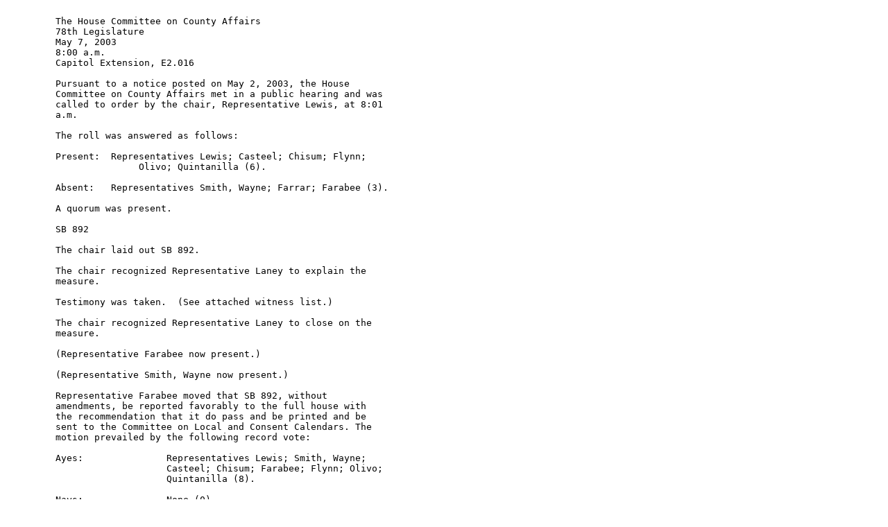

--- FILE ---
content_type: text/html
request_url: https://www.legis.state.tx.us/tlodocs/78R/minutes/html/C2102003050708001.htm
body_size: 1958
content:
<HTML>
<HEAD>
<TITLE>Committee Minutes Display</TITLE>
</HEAD>
<BODY BGCOLOR="FFFFFF">
<PRE>
          
         The House Committee on County Affairs 
         78th Legislature 
         May 7, 2003 
         8:00 a.m. 
         Capitol Extension, E2.016 
          
         Pursuant to a notice posted on May 2, 2003, the House  
         Committee on County Affairs met in a public hearing and was  
         called to order by the chair, Representative Lewis, at 8:01  
         a.m. 
          
         The roll was answered as follows: 
          
         Present:  Representatives Lewis; Casteel; Chisum; Flynn;  
                        Olivo; Quintanilla (6). 
          
         Absent:   Representatives Smith, Wayne; Farrar; Farabee (3). 
          
         A quorum was present. 
          
         SB 892 
          
         The chair laid out SB 892. 
          
         The chair recognized Representative Laney to explain the  
         measure.  
          
         Testimony was taken.  (See attached witness list.) 
          
         The chair recognized Representative Laney to close on the  
         measure.  
          
         (Representative Farabee now present.) 
          
         (Representative Smith, Wayne now present.) 
          
         Representative Farabee moved that SB 892, without  
         amendments, be reported favorably to the full house with  
         the recommendation that it do pass and be printed and be  
         sent to the Committee on Local and Consent Calendars. The  
         motion prevailed by the following record vote:  
          
         Ayes:               Representatives Lewis; Smith, Wayne;  
                             Casteel; Chisum; Farabee; Flynn; Olivo;  
                             Quintanilla (8).  
           
         Nays:               None (0).  
           
         Present, Not Voting:     None  (0).  
           
         Absent:             Representative Farrar  (1).  
           
         HB 2257 
          
         The chair laid out HB 2257. 
  
         The chair recognized Representative Zedler to explain the  
         measure.  
          
         Representative Flynn offered a complete committee  
         substitute.  
          
         (Representative Farrar now present.) 
          
         Testimony was taken.  (See attached witness list.) 
          
         The chair recognized Representative Zedler to close on the  
         measure.  
          
         The committee substitute was adopted without objection. 
          
         Representative Flynn moved that HB 2257, as substituted, be  
         reported favorably to the full house with the  
         recommendation that it do pass and be printed. The motion  
         prevailed by the following record vote: 
          
         Ayes:               Representatives Smith, Wayne; Casteel;  
                             Chisum; Flynn; Olivo (5).  
           
         Nays:               Representatives Lewis, Farrar,  
                             Quintanilla (3) 
           
         Present, Not Voting:     None  (0).  
           
         Absent:             Representative Farabee (1).  
          HB 3587 
          
         The chair laid out HB 3587. 
          
         The chair recognized Representative Callegari to explain  
         the measure.  
          
         Testimony was taken.  (See attached witness list.) 
          
         The chair recognized Representative Callegari to close on  
         the measure.  
          
         Representative Casteel moved that HB 3587, without  
         amendments, be reported favorably to the full house with  
         the recommendation that it do pass and be printed and be  
         sent to the Committee on Local and Consent Calendars. The  
         motion prevailed by the following record vote:  
          
         Ayes:               Representatives Lewis; Casteel; Farrar;  
                             Flynn; Olivo; Quintanilla (6).  
           
         Nays:               None (0).  
           
         Present, Not Voting:     None  (0).  
           
         House Committee on County Affairs 
         5/7/2003 
          
         Absent:             Representatives Chisum; Smith, Wayne;  
                             Farabee (3) 
          
         HB 3558 
          
         The chair laid out HB 3558 as pending business.              
                                   
         Representative Casteel moved that HB 3558, without  
         amendments, be reported favorably to the full house with  
         the recommendation that it do pass and be printed. The  
         motion prevailed by the following record vote: 
          
         Ayes:               Representatives Lewis; Smith, Wayne;  
                             Casteel; Farrar; Flynn; Olivo;  
                             Quintanilla (7).  
           
         Nays:               None (0).  
           
         Present, Not Voting:     None  (0).  
           
         Absent:             Representatives Smith, Wayne; Chisum;  
                             Farabee (3). 
          
         HB 3135 
          
         The chair laid out HB 3135 as pending business.  
          
         Representative Farrar moved that HB 3135, without  
         amendments, be reported favorably to the full house with  
         the recommendation that it do pass and be printed. The  
         motion prevailed by the following record vote:  
          
         Ayes:               Representatives Lewis; Smith, Wayne;  
                             Casteel; Farrar; Flynn; Olivo (6).  
           
         Nays:               None (0).  
           
         Present, Not Voting:     None  (0).  
           
         Absent:             Representatives Chisum; Farabee;  
                             Quintanilla (3).  
           
         HB 2017 
          
         The chair laid out HB 2017 as pending business.  
          
         Representative Casteel moved that HB 2017, without  
         amendments, be reported favorably to the full house with  
         the recommendation that it do pass and be printed and be  
         sent to the Committee on Local and Consent Calendars. The  
         motion prevailed by the following record vote:  
          
         Ayes:               Representatives Lewis; Casteel; Farrar;  
 
         House Committee on County Affairs 
         5/7/2003 
          
                                                 Flynn; Olivo; Quintanilla (6).  
            
         Nays:               None (0).  
           
         Present, Not Voting:     None  (0).  
           
         Absent:             Representatives Smith, Wayne; Chisum;  
                             Farabee  (3).  
           
         SB 1796 
          
         The chair laid out SB 1796. 
          
         Representative Quintanilla moved that SB 1796, without  
         amendments, be reported favorably to the full house with  
         the recommendation that it do pass and be printed.  
          
         Ayes:               Representatives Lewis; Casteel; Farrar;  
                             Farabee; Flynn; Olivo; Quintanilla (7).  
           
         Nays:               None (0).  
           
         Present, Not Voting:     None  (0).  
           
         Absent:             Representatives Smith, Wayne; Chisum;  
                             (2).  
          
         SB 604 
          
         The chair laid out SB 604. 
          
         Representative Farabee moved that SB 604, without  
         amendments, be reported favorably to the full house with  
         the recommendation that it do pass and be printed and be  
         sent to the Committee on Local and Consent Calendars. The  
         motion prevailed by the following record vote:  
          
         Ayes:               Representatives Lewis; Casteel; Farabee;  
                             Farrar; Flynn; Olivo; Quintanilla (7).  
           
         Nays:               None (0).  
           
         Present, Not Voting:     None  (0).  
           
         Absent:             Representatives Smith, Wayne; Chisum   
                             (2).  
           
         (Representative Farrar in chair.) 
          
         SB 1022 
          
         The chair laid out SB 1022. 
          
         House Committee on County Affairs 
         5/7/2003 
          
         The chair recognized Representative Lewis to explain the  
         measure.  
           
         Representative Casteel offered an amendment to the measure.  
          
         Testimony was taken.  (See attached witness list.) 
                                                       
         The chair recognized Representative Lewis to close on the  
         measure.  
          
         The amendment was adopted without objection. 
          
         Representative Flynn moved that SB 1022, as amended, be  
         reported favorably to the full house with the  
         recommendation that it do pass and be printed and be sent  
         to the Committee on Local and Consent Calendars. The motion  
         prevailed by the following record vote:  
          
         Ayes:               Representatives Lewis; Chisum; Farabee;  
                             Farrar; Flynn; Olivo; Quintanilla (7).  
           
         Nays:               None (0).  
          
         Present, Not Voting:     None (0). 
          
         Absent:             Representatives Smith, Wayne;   
                             Casteel(2).  
           
         (Representative Lewis in chair.) 
          
         SB 420 
          
         The chair laid out SB 420. 
          
         (Representative Farabee in chair.) 
          
         The chair recognized Representative Chisum to explain the  
         measure.  
          
         Testimony was taken.  (See attached witness list.) 
          
         The chair recognized Representative Chisum to close on the  
         measure.  
          
         The bill was left pending without objection.  
          
         At 9:59 a.m., on the motion of the chair and without  
         objection. 
          
         ________________________ 
         Rep. Lewis, Chair 
 
         House Committee on County Affairs 
         5/7/2003 
          
         ________________________ 
          Broderick Butler, Clerk 
          
</PRE>
</BODY>
</HTML>
